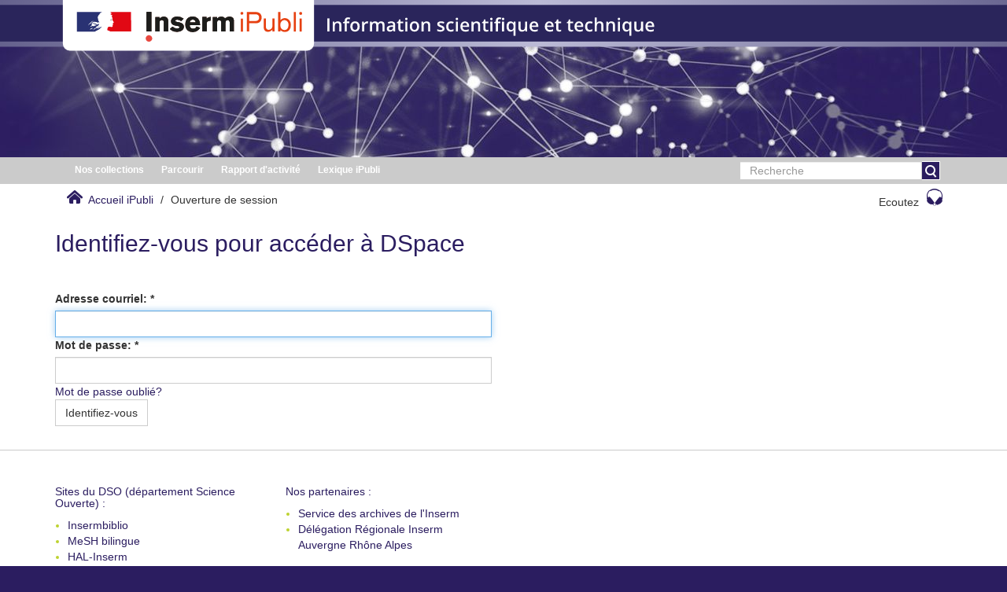

--- FILE ---
content_type: image/svg+xml;charset=ISO-8859-1
request_url: https://ipubli.inserm.fr/themes/Inserm//images/VioletMobIST.svg
body_size: 15484
content:
<svg id="MOBILE" xmlns="http://www.w3.org/2000/svg" xmlns:xlink="http://www.w3.org/1999/xlink" viewBox="0 0 480 42">
  <defs>
    <style>
      .cls-1 {
        fill: url(#Dégradé_sans_nom_7);
      }

      .cls-2 {
        fill: #2a255b;
      }

      .cls-3 {
        fill: #fff;
      }

      .cls-4 {
        fill: #f6b5aa;
      }

      .cls-5 {
        fill: #e8483f;
      }

      .cls-6 {
        fill: #1d1d1b;
      }

      .cls-7 {
        fill: #293273;
      }

      .cls-8 {
        fill: #e10814;
      }

      .cls-9 {
        fill: #9d9d9b;
      }

      .cls-10 {
        fill: #e64011;
      }
    </style>
    <linearGradient id="Dégradé_sans_nom_7" data-name="Dégradé sans nom 7" y1="17.91" x2="480" y2="17.91" gradientUnits="userSpaceOnUse">
      <stop offset="0" stop-color="#2a255b"/>
      <stop offset="0.52" stop-color="#bbbad6"/>
      <stop offset="1" stop-color="#2a255b"/>
    </linearGradient>
  </defs>
  <g id="VioletMobile">
    <rect id="bande_violette" data-name="bande violette" class="cls-1" width="480" height="35.83"/>
    <rect id="bande_violette-2" data-name="bande violette" class="cls-2" y="3.78" width="480" height="28.05"/>
    <g>
      <g>
        <path id="fond_logo" data-name="fond logo" class="cls-3" d="M9.58,0H187.43a0,0,0,0,1,0,0V30.82a8.05,8.05,0,0,1-8.05,8.05H17.63a8.05,8.05,0,0,1-8.05-8.05V0A0,0,0,0,1,9.58,0Z"/>
        <g>
          <path class="cls-3" d="M200.14,24.74V11.6h2.28V24.74Z"/>
          <path class="cls-3" d="M214.14,21.17a3.25,3.25,0,0,1-1.35,2.76,6.13,6.13,0,0,1-3.71,1,9.38,9.38,0,0,1-3.87-.69v-2a11,11,0,0,0,2,.66,8.61,8.61,0,0,0,2,.25,3.29,3.29,0,0,0,2-.49,1.57,1.57,0,0,0,.64-1.3,1.61,1.61,0,0,0-.59-1.25,9.06,9.06,0,0,0-2.44-1.21,6.41,6.41,0,0,1-2.69-1.67,3.34,3.34,0,0,1-.79-2.25,3.09,3.09,0,0,1,1.24-2.58,5.37,5.37,0,0,1,3.33-.95,10.3,10.3,0,0,1,4,.83L213.2,14a9.16,9.16,0,0,0-3.31-.74,2.67,2.67,0,0,0-1.68.46,1.43,1.43,0,0,0-.58,1.2,1.67,1.67,0,0,0,.23.88,2.34,2.34,0,0,0,.76.68,13.2,13.2,0,0,0,1.89.86,10.54,10.54,0,0,1,2.25,1.12,3.52,3.52,0,0,1,1.05,1.18A3.39,3.39,0,0,1,214.14,21.17Z"/>
          <path class="cls-3" d="M221.66,24.74h-2.28V13.44h-4.11V11.6h10.49v1.84h-4.1Z"/>
        </g>
      </g>
      <g>
        <g>
          <path class="cls-4" d="M78.35,16.14a4.39,4.39,0,0,1,1.13-.93,3.32,3.32,0,0,1,1.64-.44,3.71,3.71,0,0,1,1.74.4c1,.54,1.3,1.42,1.3,2.94v6.68H81.29v-5.5a3.67,3.67,0,0,0-.14-1.46,1.3,1.3,0,0,0-1.29-.75c-1.52,0-1.52,1.22-1.52,2.43v5.28H75.46V15h2.89Z"/>
          <path class="cls-4" d="M87.13,21.51a4.46,4.46,0,0,0,3,1.33c.7,0,1.76-.22,1.76-.95a.61.61,0,0,0-.37-.57A6.46,6.46,0,0,0,89.8,21a10.07,10.07,0,0,1-1.32-.3,3.78,3.78,0,0,1-1.64-.84A2.63,2.63,0,0,1,86.11,18c0-1.61,1.39-3.28,4.14-3.28a7.39,7.39,0,0,1,4.42,1.4l-1.62,1.68a4.57,4.57,0,0,0-2.66-1c-1.14,0-1.41.45-1.41.73,0,.57.63.68,1.58.85,2,.35,4.25.88,4.25,3.2S92.5,25,90.18,25a6.7,6.7,0,0,1-4.83-1.86Z"/>
          <path class="cls-4" d="M98.81,18.68a2.52,2.52,0,0,1,.58-1.28,2,2,0,0,1,1.47-.64,2,2,0,0,1,1.4.54,2.3,2.3,0,0,1,.55,1.38Zm4.69,2.79A2.45,2.45,0,0,1,101,22.94a2.21,2.21,0,0,1-2.23-2.45h7a6.51,6.51,0,0,0-1.39-4.38,4.76,4.76,0,0,0-3.65-1.41c-3.87,0-4.9,3-4.9,5.39,0,3.22,1.89,5.06,5,5.06a5.36,5.36,0,0,0,3.83-1.33,6.45,6.45,0,0,0,1.18-1.5Z"/>
          <path class="cls-4" d="M110.22,16.14a4.51,4.51,0,0,1,2.83-1.26v2.56l-1,.15c-1.38.25-1.79.71-1.79,1.95v5.25h-2.88V15h2.8Z"/>
          <path class="cls-4" d="M117.33,16.14a3.4,3.4,0,0,1,2.8-1.37,3.16,3.16,0,0,1,2.71,1.15,4.14,4.14,0,0,1,2.93-1.15,2.88,2.88,0,0,1,2.73,1.41,5.47,5.47,0,0,1,.26,2.25v6.36h-2.84V19.66a7.51,7.51,0,0,0-.11-1.66,1.27,1.27,0,0,0-1.27-.88,1.52,1.52,0,0,0-.94.3c-.55.43-.55,1-.55,2.06v5.31H120.2V19a2.58,2.58,0,0,0-.28-1.39,1.44,1.44,0,0,0-1.13-.5,1.52,1.52,0,0,0-.8.22,2.07,2.07,0,0,0-.66,1.88v5.57h-2.84V15h2.84Z"/>
          <rect class="cls-4" x="69.52" y="11.54" width="3.3" height="13.25"/>
          <path class="cls-4" d="M78.35,16.14a4.39,4.39,0,0,1,1.13-.93,3.32,3.32,0,0,1,1.64-.44,3.71,3.71,0,0,1,1.74.4c1,.54,1.3,1.42,1.3,2.94v6.68H81.29v-5.5a3.67,3.67,0,0,0-.14-1.46,1.3,1.3,0,0,0-1.29-.75c-1.52,0-1.52,1.22-1.52,2.43v5.28H75.46V15h2.89Z"/>
          <path class="cls-4" d="M87.13,21.51a4.46,4.46,0,0,0,3,1.33c.7,0,1.76-.22,1.76-.95a.61.61,0,0,0-.37-.57A6.46,6.46,0,0,0,89.8,21a10.07,10.07,0,0,1-1.32-.3,3.78,3.78,0,0,1-1.64-.84A2.63,2.63,0,0,1,86.11,18c0-1.61,1.39-3.28,4.14-3.28a7.39,7.39,0,0,1,4.42,1.4l-1.62,1.68a4.57,4.57,0,0,0-2.66-1c-1.14,0-1.41.45-1.41.73,0,.57.63.68,1.58.85,2,.35,4.25.88,4.25,3.2S92.5,25,90.18,25a6.7,6.7,0,0,1-4.83-1.86Z"/>
          <path class="cls-4" d="M98.81,18.68a2.52,2.52,0,0,1,.58-1.28,2,2,0,0,1,1.47-.64,2,2,0,0,1,1.4.54,2.3,2.3,0,0,1,.55,1.38Zm4.69,2.79A2.45,2.45,0,0,1,101,22.94a2.21,2.21,0,0,1-2.23-2.45h7a6.51,6.51,0,0,0-1.39-4.38,4.76,4.76,0,0,0-3.65-1.41c-3.87,0-4.9,3-4.9,5.39,0,3.22,1.89,5.06,5,5.06a5.36,5.36,0,0,0,3.83-1.33,6.45,6.45,0,0,0,1.18-1.5Z"/>
          <path class="cls-4" d="M110.22,16.14a4.51,4.51,0,0,1,2.83-1.26v2.56l-1,.15c-1.38.25-1.79.71-1.79,1.95v5.25h-2.88V15h2.8Z"/>
          <path class="cls-4" d="M117.33,16.14a3.4,3.4,0,0,1,2.8-1.37,3.16,3.16,0,0,1,2.71,1.15,4.14,4.14,0,0,1,2.93-1.15,2.88,2.88,0,0,1,2.73,1.41,5.47,5.47,0,0,1,.26,2.25v6.36h-2.84V19.66a7.51,7.51,0,0,0-.11-1.66,1.27,1.27,0,0,0-1.27-.88,1.52,1.52,0,0,0-.94.3c-.55.43-.55,1-.55,2.06v5.31H120.2V19a2.58,2.58,0,0,0-.28-1.39,1.44,1.44,0,0,0-1.13-.5,1.52,1.52,0,0,0-.8.22,2.07,2.07,0,0,0-.66,1.88v5.57h-2.84V15h2.84Z"/>
          <path class="cls-5" d="M71.68,27.38A2.22,2.22,0,0,0,69,30.05a2.19,2.19,0,0,0,1.65,1.65,2.22,2.22,0,0,0,1-4.32"/>
          <rect class="cls-6" x="69.52" y="11.54" width="3.3" height="13.25"/>
          <path class="cls-6" d="M78.35,16.14a4.39,4.39,0,0,1,1.13-.93,3.32,3.32,0,0,1,1.64-.44,3.71,3.71,0,0,1,1.74.4c1,.54,1.3,1.42,1.3,2.94v6.68H81.29v-5.5a3.67,3.67,0,0,0-.14-1.46,1.3,1.3,0,0,0-1.29-.75c-1.52,0-1.52,1.22-1.52,2.43v5.28H75.46V15h2.89Z"/>
          <path class="cls-6" d="M87.13,21.51a4.46,4.46,0,0,0,3,1.33c.7,0,1.76-.22,1.76-.95a.61.61,0,0,0-.37-.57A6.46,6.46,0,0,0,89.8,21a10.07,10.07,0,0,1-1.32-.3,3.78,3.78,0,0,1-1.64-.84A2.63,2.63,0,0,1,86.11,18c0-1.61,1.39-3.28,4.14-3.28a7.39,7.39,0,0,1,4.42,1.4l-1.62,1.68a4.57,4.57,0,0,0-2.66-1c-1.14,0-1.41.45-1.41.73,0,.57.63.68,1.58.85,2,.35,4.25.88,4.25,3.2S92.5,25,90.18,25a6.7,6.7,0,0,1-4.83-1.86Z"/>
          <path class="cls-6" d="M98.81,18.68a2.52,2.52,0,0,1,.58-1.28,2,2,0,0,1,1.47-.64,2,2,0,0,1,1.4.54,2.3,2.3,0,0,1,.55,1.38Zm4.69,2.79A2.45,2.45,0,0,1,101,22.94a2.21,2.21,0,0,1-2.23-2.45h7a6.51,6.51,0,0,0-1.39-4.38,4.76,4.76,0,0,0-3.65-1.41c-3.87,0-4.9,3-4.9,5.39,0,3.22,1.89,5.06,5,5.06a5.36,5.36,0,0,0,3.83-1.33,6.45,6.45,0,0,0,1.18-1.5Z"/>
          <path class="cls-6" d="M110.22,16.14a4.51,4.51,0,0,1,2.83-1.26v2.56l-1,.15c-1.38.25-1.79.71-1.79,1.95v5.25h-2.88V15h2.8Z"/>
          <path class="cls-6" d="M117.33,16.14a3.4,3.4,0,0,1,2.8-1.37,3.16,3.16,0,0,1,2.71,1.15,4.14,4.14,0,0,1,2.93-1.15,2.88,2.88,0,0,1,2.73,1.41,5.47,5.47,0,0,1,.26,2.25v6.36h-2.84V19.66a7.51,7.51,0,0,0-.11-1.66,1.27,1.27,0,0,0-1.27-.88,1.52,1.52,0,0,0-.94.3c-.55.43-.55,1-.55,2.06v5.31H120.2V19a2.58,2.58,0,0,0-.28-1.39,1.44,1.44,0,0,0-1.13-.5,1.52,1.52,0,0,0-.8.22,2.07,2.07,0,0,0-.66,1.88v5.57h-2.84V15h2.84Z"/>
          <rect class="cls-6" x="69.52" y="11.54" width="3.3" height="13.25"/>
          <path class="cls-6" d="M78.35,16.14a4.39,4.39,0,0,1,1.13-.93,3.32,3.32,0,0,1,1.64-.44,3.71,3.71,0,0,1,1.74.4c1,.54,1.3,1.42,1.3,2.94v6.68H81.29v-5.5a3.67,3.67,0,0,0-.14-1.46,1.3,1.3,0,0,0-1.29-.75c-1.52,0-1.52,1.22-1.52,2.43v5.28H75.46V15h2.89Z"/>
          <path class="cls-6" d="M87.13,21.51a4.46,4.46,0,0,0,3,1.33c.7,0,1.76-.22,1.76-.95a.61.61,0,0,0-.37-.57A6.46,6.46,0,0,0,89.8,21a10.07,10.07,0,0,1-1.32-.3,3.78,3.78,0,0,1-1.64-.84A2.63,2.63,0,0,1,86.11,18c0-1.61,1.39-3.28,4.14-3.28a7.39,7.39,0,0,1,4.42,1.4l-1.62,1.68a4.57,4.57,0,0,0-2.66-1c-1.14,0-1.41.45-1.41.73,0,.57.63.68,1.58.85,2,.35,4.25.88,4.25,3.2S92.5,25,90.18,25a6.7,6.7,0,0,1-4.83-1.86Z"/>
          <path class="cls-6" d="M98.81,18.68a2.52,2.52,0,0,1,.58-1.28,2,2,0,0,1,1.47-.64,2,2,0,0,1,1.4.54,2.3,2.3,0,0,1,.55,1.38Zm4.69,2.79A2.45,2.45,0,0,1,101,22.94a2.21,2.21,0,0,1-2.23-2.45h7a6.51,6.51,0,0,0-1.39-4.38,4.76,4.76,0,0,0-3.65-1.41c-3.87,0-4.9,3-4.9,5.39,0,3.22,1.89,5.06,5,5.06a5.36,5.36,0,0,0,3.83-1.33,6.45,6.45,0,0,0,1.18-1.5Z"/>
          <path class="cls-6" d="M110.22,16.14a4.51,4.51,0,0,1,2.83-1.26v2.56l-1,.15c-1.38.25-1.79.71-1.79,1.95v5.25h-2.88V15h2.8Z"/>
          <path class="cls-6" d="M117.33,16.14a3.4,3.4,0,0,1,2.8-1.37,3.16,3.16,0,0,1,2.71,1.15,4.14,4.14,0,0,1,2.93-1.15,2.88,2.88,0,0,1,2.73,1.41,5.47,5.47,0,0,1,.26,2.25v6.36h-2.84V19.66a7.51,7.51,0,0,0-.11-1.66,1.27,1.27,0,0,0-1.27-.88,1.52,1.52,0,0,0-.94.3c-.55.43-.55,1-.55,2.06v5.31H120.2V19a2.58,2.58,0,0,0-.28-1.39,1.44,1.44,0,0,0-1.13-.5,1.52,1.52,0,0,0-.8.22,2.07,2.07,0,0,0-.66,1.88v5.57h-2.84V15h2.84Z"/>
        </g>
        <g>
          <rect class="cls-3" x="22.29" y="11.54" width="36.71" height="13.35"/>
          <path class="cls-7" d="M37.47,23.32l.44-.45h0a7.59,7.59,0,0,1,.84-.86,2.42,2.42,0,0,1,.28-.22s0-.08,0-.1c-.13,0-.2.15-.33.2s-.05,0,0-.05l.26-.2h0s0,0,0-.05a1,1,0,0,0-.8.38c-.06,0-.11,0-.13,0-.38.13-.66.45-1,.61V22.5a3.47,3.47,0,0,1-.45.17,2.74,2.74,0,0,1-.63,0c-.31,0-.61.1-.92.16h0a1.6,1.6,0,0,0-.47.19h0l0,0a.61.61,0,0,1-.17.15,2.65,2.65,0,0,0-.42.33h0l-.41.39h-.07v0l.07-.1.07-.12.11-.15s0,0,0,0h0a2.67,2.67,0,0,1,.43-.32h0a0,0,0,0,1,0,0,.21.21,0,0,0,0-.06v0l0,0-.12.09c-.06.05-.1.16-.2.16h0v0h0l0,0,0,0,0-.05v0l0-.05s0,0,0,0a.61.61,0,0,1,.17-.15h0l.29-.16a.08.08,0,0,1,0,0,1.36,1.36,0,0,0-.4.2l-.05,0a.06.06,0,0,1-.06,0s0,0,0,0,.11-.08.16-.13,0,0,0,0c.8-.63,1.91-.48,2.85-.81l.22-.15c.13-.05.23-.18.38-.25a1.09,1.09,0,0,0,.43-.58.08.08,0,0,0,0-.05,4,4,0,0,1-1.11.83A4.57,4.57,0,0,1,35,22c0-.05.08-.05.13-.05s0-.1.1-.15h.07s0-.05,0-.05.13,0,.11,0-.23.08-.36,0c.05-.05,0-.12.08-.15h.1a.17.17,0,0,1,.05-.1c.38-.23.73-.4,1.08-.6-.07,0-.12.07-.2,0s0-.07.05-.07c.28-.08.51-.23.78-.33-.1,0-.17.07-.27,0s.07-.08.15-.08v-.07s0,0,.05,0a.08.08,0,0,1-.05,0c0-.06.1,0,.15-.08s-.08,0-.08,0a.56.56,0,0,1,.33-.15c0-.05-.1,0-.1-.05s0,0,0,0h0c-.05,0,0-.08,0-.1a1.72,1.72,0,0,0,.22-.61s0,0,0,0a2.09,2.09,0,0,1-1,.47h-.13a.47.47,0,0,1-.43,0,2.19,2.19,0,0,1-.25-.2,2.43,2.43,0,0,0-.63-.3,5.37,5.37,0,0,0-1.94-.28,3.85,3.85,0,0,1,.88-.25,3.8,3.8,0,0,1,1.29-.26,1,1,0,0,0-.25,0,4.23,4.23,0,0,0-1.09.16c-.25.05-.48.15-.73.2s-.23.2-.4.17v-.07a1.43,1.43,0,0,1,1-.63,4.62,4.62,0,0,1,1.34,0,6.44,6.44,0,0,1,1,.17c.13,0,.15.21.25.23s.3,0,.46.1c0,0,0-.1,0-.15s.22,0,.32,0-.17-.36-.27-.53a.08.08,0,0,1,0-.05,3,3,0,0,0,.61.5c.12.05.43.13.38,0a4.44,4.44,0,0,0-.58-.75v-.1c-.06,0-.06,0-.08-.05v-.1c-.1-.06-.08-.16-.13-.23s0-.3-.07-.46a2.13,2.13,0,0,1-.1-.42c-.08-.43-.18-.81-.23-1.22s.28-.85.5-1.28a2.12,2.12,0,0,1,.71-.81,2.41,2.41,0,0,1,.48-.81,2.21,2.21,0,0,1,.78-.5,6.42,6.42,0,0,1,.67-.26H22.29V24.89H34.56a11.65,11.65,0,0,1,1.63-.84,6.43,6.43,0,0,0,1.28-.73m-3.88-1.81c-.05,0-.15,0-.12,0s.2-.13.3-.18.13-.08.18,0,.12,0,.17.1c-.15.15-.35.08-.53.15M29.73,21a.12.12,0,0,1,0-.05,8.13,8.13,0,0,0,.81-1.29,3.38,3.38,0,0,0,.85-.71,5.16,5.16,0,0,1,1.42-1.11,1,1,0,0,1,.65,0c-.07.1-.2.07-.3.15a.09.09,0,0,1-.08,0,.07.07,0,0,0,0-.07c-.25.28-.61.4-.81.73s-.25.58-.58.66c-.1,0,0-.08,0-.05A8.07,8.07,0,0,0,29.73,21m2.1-1.67c0,.05-.06.06-.08.1a.17.17,0,0,1-.1.1s0,0,0,0a.33.33,0,0,1,.2-.23s0,0,0,.05M33,23.07s0,.05-.06.07.05,0,0,0a.52.52,0,0,1-.19.14h0l-.09.09s-.17,0-.13,0l.19-.18.1-.1s0,0,.06-.05.15,0,.13,0m-.45-.21h0l-.29.19-.33.16h0s0,0-.05,0a1.5,1.5,0,0,0-.25.19l0,0h0l0,0h0l-.06.06,0,0s-.06,0-.05,0h0l0,0,0,0s0,0,0,0a0,0,0,0,0,0,0l-.09.07a.75.75,0,0,0-.15.16h0v0h0v0h0a.05.05,0,0,1,0,0h0l.08-.09h0l0,0,0-.06h0a.44.44,0,0,1,.08-.11h0v0l0,0,0-.05h0a.14.14,0,0,0,0-.06h0v0h0v0h0a.45.45,0,0,1,.1-.14h0a.7.7,0,0,0-.1.08s-.08,0,0,0,0,0,0-.05h0a.74.74,0,0,1,.13-.12s.05,0,.07-.06h0l.06-.07h0c.24-.23.65-.22,1-.37.13-.05.28,0,.4,0a.39.39,0,0,1,.23,0c-.23.12-.44.26-.64.39m.51-1.75s.08,0,.1-.05H33s0,0,0,0-.28.07-.41.1-.32.17-.53.22-.5.33-.8.43c0,0,0,0,0-.05s.13-.1.18-.17,0-.05,0-.05a4.58,4.58,0,0,1,.73-.66v-.08c.08-.1.21-.15.26-.27a.41.41,0,0,1,.25-.23s-.08,0-.08-.08-.2,0-.3,0a.37.37,0,0,1,.16-.09s0,0-.06,0,0-.1.13-.12.23,0,.3-.1c-.18,0-.38.05-.55-.06a1.3,1.3,0,0,1,.63-.75s.07,0,.07,0a.25.25,0,0,1-.2.26,2.86,2.86,0,0,1,.61.15s-.08,0-.11,0c.13.08.28,0,.41.13-.08.07-.15,0-.23,0a6.52,6.52,0,0,1,2.27.91,7.31,7.31,0,0,1-1.74.53.46.46,0,0,1-.2,0s0,.08,0,.08a.42.42,0,0,0-.25.05.32.32,0,0,1-.33,0"/>
          <path class="cls-8" d="M59,11.54H44.65l.13.07.37.19a1.32,1.32,0,0,1,.48.4c0,.08.12.23.07.33s-.07.33-.2.38A1,1,0,0,1,45,13a1.57,1.57,0,0,1-.3-.05,2,2,0,0,1,1,.68c0,.05.13.07.23.07s0,.06,0,.08-.11.08-.08.15h.08c.12-.05.1-.3.27-.23a.28.28,0,0,1,.1.38,3.48,3.48,0,0,1-.3.26.25.25,0,0,0,0,.17.76.76,0,0,1,.13.31c.07.17.1.37.17.55a3.48,3.48,0,0,1,.18,1.14c0,.2-.1.37,0,.58a2.21,2.21,0,0,0,.27.53A4.85,4.85,0,0,1,47,18c.15.25.43.5.3.81s-.35.15-.53.25,0,.33.05.45-.15.38-.32.46c0,.07.15.05.17.1s.15.2.08.33-.41.22-.25.45a.69.69,0,0,1,0,.56.63.63,0,0,1-.45.37,1.13,1.13,0,0,1-.48,0,.3.3,0,0,0-.15-.05,11.43,11.43,0,0,0-1.29-.18,1.61,1.61,0,0,0-.35.1,2.86,2.86,0,0,0-.31.27h0l-.06.06,0,0s0,0,0,0a1.87,1.87,0,0,0-.2.29v0l0,0a2.24,2.24,0,0,0-.19.46,1.52,1.52,0,0,0,0,1.19s.83.28,1.39.53a6.61,6.61,0,0,1,.6.3H59Z"/>
          <path class="cls-9" d="M45.5,16.41c.1,0,.25,0,.25.08,0,.2-.35.25-.5.45h-.08c-.07,0-.05.18-.12.18a.37.37,0,0,0-.23,0,.43.43,0,0,0,.38.16.12.12,0,0,1,.07.1.09.09,0,0,0,.06,0s.05,0,.05,0v.1c-.08.1-.21.05-.31.07a1.14,1.14,0,0,0,.58,0c.16-.05,0-.3.1-.43s0-.07,0-.07.11-.13.16-.15a.19.19,0,0,0,.15-.08c0-.05-.1-.07-.08-.12s.28-.26.23-.41-.23-.07-.35-.12a.91.91,0,0,0-.43,0,2.36,2.36,0,0,0-.38.1,1.69,1.69,0,0,0-.48.25,4,4,0,0,1,.55-.15,2.06,2.06,0,0,1,.43,0"/>
        </g>
      </g>
      <g>
        <path class="cls-10" d="M145,19.09a7.23,7.23,0,0,1-2,.17H139.2v5.61h-1.71V11.62h5.72a4.73,4.73,0,0,1,2.8.57,3.72,3.72,0,0,1,1.57,3.17A3.64,3.64,0,0,1,145,19.09Zm.7-4.65a1.92,1.92,0,0,0-1.35-1.2,3.92,3.92,0,0,0-1.07-.1H139.2v4.54h3.69a6.18,6.18,0,0,0,1.43-.09,2.15,2.15,0,0,0,1.52-2.27A2.71,2.71,0,0,0,145.71,14.44Z"/>
        <path class="cls-10" d="M154.84,24.87l0-1.35a2.43,2.43,0,0,1-.37.45,3.66,3.66,0,0,1-2.63,1.12,2.77,2.77,0,0,1-2.36-1.16,5,5,0,0,1-.45-2.72V16h1.48v5a3.88,3.88,0,0,0,.21,1.78,1.66,1.66,0,0,0,1.61.84,2.55,2.55,0,0,0,2.1-1,3.75,3.75,0,0,0,.43-2.21V16h1.47v8.84Z"/>
        <path class="cls-10" d="M166.44,23.68a3.48,3.48,0,0,1-1.39,1.13,4.3,4.3,0,0,1-1.75.34,3.65,3.65,0,0,1-2-.53,3.07,3.07,0,0,1-1-.9v1.15h-1.5V11.62h1.5v5.63a2.69,2.69,0,0,1,.42-.51,3.68,3.68,0,0,1,2.62-1,3.81,3.81,0,0,1,3,1.33,4.92,4.92,0,0,1,1.08,3.36A5.32,5.32,0,0,1,166.44,23.68Zm-1.05-5.19a2.64,2.64,0,0,0-2.33-1.37,2.56,2.56,0,0,0-1.95.81,3.42,3.42,0,0,0-.86,2.55,4,4,0,0,0,.41,1.95,2.75,2.75,0,0,0,3.83,1.05,3.54,3.54,0,0,0,1.31-3.1A3.81,3.81,0,0,0,165.39,18.49Z"/>
        <path class="cls-10" d="M169.36,24.87V11.62h1.43V24.87Z"/>
        <path class="cls-10" d="M135.17,12.55a1,1,0,0,1-2,0,1,1,0,0,1,1-1,1,1,0,0,1,1,1"/>
        <path class="cls-10" d="M133.46,24.94V16.1h1.45v8.84Z"/>
        <path class="cls-10" d="M175,12.55a.94.94,0,0,1-1,1,1,1,0,0,1-1-1,1,1,0,0,1,1-1,1,1,0,0,1,1,1"/>
        <path class="cls-10" d="M173.31,24.87V16h1.44v8.84Z"/>
      </g>
    </g>
  </g>
</svg>


--- FILE ---
content_type: image/svg+xml;charset=ISO-8859-1
request_url: https://ipubli.inserm.fr/themes/Inserm//images/VioletDesktop.svg
body_size: 26635
content:
<svg xmlns="http://www.w3.org/2000/svg" xmlns:xlink="http://www.w3.org/1999/xlink" viewBox="0 0 1999.41 63">
  <defs>
    <style>
      .cls-1 {
        fill: url(#Dégradé_sans_nom_7);
      }

      .cls-2 {
        fill: #2a255b;
      }

      .cls-3 {
        fill: #fff;
      }

      .cls-4 {
        fill: #f6b5aa;
      }

      .cls-5 {
        fill: #e8483f;
      }

      .cls-6 {
        fill: #1d1d1b;
      }

      .cls-7 {
        fill: #293273;
      }

      .cls-8 {
        fill: #e10814;
      }

      .cls-9 {
        fill: #9d9d9b;
      }

      .cls-10 {
        fill: #e64011;
      }
    </style>
    <linearGradient id="Dégradé_sans_nom_7" data-name="Dégradé sans nom 7" y1="26.76" x2="1999.41" y2="26.76" gradientUnits="userSpaceOnUse">
      <stop offset="0" stop-color="#2a255b"/>
      <stop offset="0.52" stop-color="#bbbad6"/>
      <stop offset="1" stop-color="#2a255b"/>
    </linearGradient>
  </defs>
  <g id="VioletDesktop">
    <g>
      <rect id="bande_violette" data-name="bande violette" class="cls-1" width="1999.41" height="53.52"/>
      <rect id="bande_violette-2" data-name="bande violette" class="cls-2" y="5.65" width="1999.41" height="41.91"/>
      <g>
        <path id="fond_logo" data-name="fond logo" class="cls-3" d="M495.34,0H782.64a0,0,0,0,1,0,0V50a8,8,0,0,1-8,8H503.39a8,8,0,0,1-8-8V0A0,0,0,0,1,495.34,0Z"/>
        <g>
          <path class="cls-3" d="M797.85,36V21.05h2.44V36Z"/>
          <path class="cls-3" d="M813.91,36H811.5V29a3,3,0,0,0-.52-1.95,2,2,0,0,0-1.67-.64,2.68,2.68,0,0,0-2.23.89,5,5,0,0,0-.71,3V36H804V24.69h1.87l.34,1.48h.12a3.42,3.42,0,0,1,1.45-1.25,4.92,4.92,0,0,1,2.09-.44q4.06,0,4.06,4.14Z"/>
          <path class="cls-3" d="M822.92,26.51h-2.76V36h-2.41V26.51h-1.86V25.38l1.86-.73v-.74a4.08,4.08,0,0,1,.94-3,3.82,3.82,0,0,1,2.87-1,7.61,7.61,0,0,1,2.49.42l-.63,1.82a5.57,5.57,0,0,0-1.7-.29,1.38,1.38,0,0,0-1.19.51,2.58,2.58,0,0,0-.37,1.51v.74h2.76Z"/>
          <path class="cls-3" d="M834.86,30.32a6.21,6.21,0,0,1-1.42,4.32,5.11,5.11,0,0,1-4,1.55,5.38,5.38,0,0,1-2.8-.72,4.66,4.66,0,0,1-1.87-2,6.93,6.93,0,0,1-.66-3.1A6.1,6.1,0,0,1,825.57,26a5.12,5.12,0,0,1,4-1.55,5,5,0,0,1,3.88,1.58A6.11,6.11,0,0,1,834.86,30.32Zm-8.22,0c0,2.6,1,3.91,2.89,3.91s2.86-1.31,2.86-3.91-1-3.87-2.88-3.87a2.47,2.47,0,0,0-2.2,1A5.1,5.1,0,0,0,826.64,30.32Z"/>
          <path class="cls-3" d="M843.34,24.48a5.64,5.64,0,0,1,1.2.11l-.24,2.23a4.59,4.59,0,0,0-1.06-.12,3,3,0,0,0-2.33.94,3.39,3.39,0,0,0-.9,2.44V36h-2.4V24.69h1.88l.32,2h.12a4.45,4.45,0,0,1,1.47-1.6A3.44,3.44,0,0,1,843.34,24.48Z"/>
          <path class="cls-3" d="M856.15,36h-2.41V29a3.22,3.22,0,0,0-.49-1.94,1.83,1.83,0,0,0-1.53-.63,2.34,2.34,0,0,0-2,.9,5.31,5.31,0,0,0-.65,3V36h-2.4V24.69h1.88l.34,1.48H849a3.17,3.17,0,0,1,1.36-1.25,4.45,4.45,0,0,1,2-.44c1.73,0,2.89.6,3.45,1.78h.16A3.57,3.57,0,0,1,857.32,25a4.53,4.53,0,0,1,2.09-.47,3.79,3.79,0,0,1,2.94,1,4.5,4.5,0,0,1,.93,3.11V36h-2.4V29a3.15,3.15,0,0,0-.5-1.94,1.83,1.83,0,0,0-1.54-.63,2.37,2.37,0,0,0-2,.87,4.43,4.43,0,0,0-.65,2.68Z"/>
          <path class="cls-3" d="M873.69,36l-.48-1.57h-.08a4.61,4.61,0,0,1-1.64,1.41,5.36,5.36,0,0,1-2.13.37,3.61,3.61,0,0,1-2.6-.9,3.38,3.38,0,0,1-.93-2.54,3,3,0,0,1,1.3-2.64,7.53,7.53,0,0,1,4-1l1.95-.06v-.6a2.28,2.28,0,0,0-.51-1.62,2,2,0,0,0-1.56-.54,5.45,5.45,0,0,0-1.67.26,12.79,12.79,0,0,0-1.53.6L867,25.46a9.12,9.12,0,0,1,2-.73,9.56,9.56,0,0,1,2.06-.25,4.92,4.92,0,0,1,3.25.94,3.7,3.7,0,0,1,1.1,3V36Zm-3.57-1.63a3,3,0,0,0,2.1-.73,2.65,2.65,0,0,0,.79-2v-1l-1.45.06a5,5,0,0,0-2.47.57,1.73,1.73,0,0,0-.77,1.55,1.52,1.52,0,0,0,.45,1.17A2,2,0,0,0,870.12,34.35Z"/>
          <path class="cls-3" d="M883,34.25a5.61,5.61,0,0,0,1.75-.28v1.81a4.69,4.69,0,0,1-1,.29,7,7,0,0,1-1.31.12q-3.4,0-3.41-3.6V26.51h-1.54V25.44l1.66-.87.81-2.39h1.48v2.51h3.22v1.82h-3.22v6a1.68,1.68,0,0,0,.44,1.28A1.57,1.57,0,0,0,883,34.25Z"/>
          <path class="cls-3" d="M886.84,21.7a1.3,1.3,0,0,1,.35-1,1.33,1.33,0,0,1,1-.35,1.3,1.3,0,0,1,1,.35,1.34,1.34,0,0,1,.35,1A1.21,1.21,0,0,1,888.19,23a1.33,1.33,0,0,1-1-.35A1.26,1.26,0,0,1,886.84,21.7ZM889.38,36H887V24.69h2.4Z"/>
          <path class="cls-3" d="M902.83,30.32a6.21,6.21,0,0,1-1.42,4.32,5.11,5.11,0,0,1-3.95,1.55,5.38,5.38,0,0,1-2.8-.72,4.72,4.72,0,0,1-1.87-2,6.93,6.93,0,0,1-.65-3.1A6.1,6.1,0,0,1,893.55,26a5.1,5.1,0,0,1,4-1.55,5,5,0,0,1,3.88,1.58A6.11,6.11,0,0,1,902.83,30.32Zm-8.22,0c0,2.6,1,3.91,2.89,3.91s2.86-1.31,2.86-3.91-1-3.87-2.88-3.87a2.44,2.44,0,0,0-2.19,1A5,5,0,0,0,894.61,30.32Z"/>
          <path class="cls-3" d="M915.52,36h-2.41V29a3,3,0,0,0-.52-1.95,2,2,0,0,0-1.67-.64,2.68,2.68,0,0,0-2.23.89,5,5,0,0,0-.7,3V36h-2.4V24.69h1.87l.34,1.48h.12a3.42,3.42,0,0,1,1.45-1.25,5,5,0,0,1,2.09-.44q4.06,0,4.06,4.14Z"/>
          <path class="cls-3" d="M931.88,32.77a2.94,2.94,0,0,1-1.2,2.53,5.8,5.8,0,0,1-3.46.89,8.08,8.08,0,0,1-3.62-.69V33.43a8.94,8.94,0,0,0,3.71.92c1.47,0,2.21-.45,2.21-1.34a1.07,1.07,0,0,0-.24-.71,3.25,3.25,0,0,0-.81-.6,14.35,14.35,0,0,0-1.56-.69,7.24,7.24,0,0,1-2.64-1.51,2.79,2.79,0,0,1-.69-2,2.56,2.56,0,0,1,1.17-2.25,5.5,5.5,0,0,1,3.18-.81,9,9,0,0,1,3.77.81l-.78,1.81a8.47,8.47,0,0,0-3.07-.76c-1.27,0-1.9.36-1.9,1.09a1.07,1.07,0,0,0,.49.89,10.53,10.53,0,0,0,2.16,1,9.93,9.93,0,0,1,2,1,2.71,2.71,0,0,1,1.24,2.44Z"/>
          <path class="cls-3" d="M939,36.19a5,5,0,0,1-3.9-1.5,6.29,6.29,0,0,1-1.33-4.29A6.28,6.28,0,0,1,935.2,26a5.16,5.16,0,0,1,4-1.54,7.57,7.57,0,0,1,3.22.67l-.72,1.93a7.2,7.2,0,0,0-2.52-.59c-2,0-2.93,1.29-2.93,3.89a4.71,4.71,0,0,0,.73,2.85,2.53,2.53,0,0,0,2.14,1,6.19,6.19,0,0,0,3-.8v2.09a4.32,4.32,0,0,1-1.38.54A8.17,8.17,0,0,1,939,36.19Z"/>
          <path class="cls-3" d="M944.69,21.7a1.3,1.3,0,0,1,.35-1,1.34,1.34,0,0,1,1-.35,1.22,1.22,0,0,1,1.33,1.34,1.26,1.26,0,0,1-.35,1,1.29,1.29,0,0,1-1,.35,1.34,1.34,0,0,1-1-.35A1.26,1.26,0,0,1,944.69,21.7ZM947.23,36h-2.4V24.69h2.4Z"/>
          <path class="cls-3" d="M955.59,36.19a5.45,5.45,0,0,1-4.12-1.54A5.82,5.82,0,0,1,950,30.42a6.38,6.38,0,0,1,1.38-4.35,5.29,5.29,0,0,1,7.32-.23A5.21,5.21,0,0,1,960,29.58v1.3h-7.52a3.66,3.66,0,0,0,.89,2.52,3.09,3.09,0,0,0,2.36.89,8.5,8.5,0,0,0,1.86-.19,10.39,10.39,0,0,0,1.85-.63v2a7,7,0,0,1-1.77.59A10.6,10.6,0,0,1,955.59,36.19Zm-.44-9.89a2.39,2.39,0,0,0-1.83.73,3.46,3.46,0,0,0-.82,2.11h5.13A3.15,3.15,0,0,0,957,27,2.29,2.29,0,0,0,955.15,26.3Z"/>
          <path class="cls-3" d="M972.65,36h-2.41V29a3,3,0,0,0-.53-1.95,2,2,0,0,0-1.67-.64,2.67,2.67,0,0,0-2.22.89,5,5,0,0,0-.71,3V36h-2.4V24.69h1.88l.34,1.48h.12a3.36,3.36,0,0,1,1.45-1.25,4.91,4.91,0,0,1,2.08-.44q4.06,0,4.07,4.14Z"/>
          <path class="cls-3" d="M980.19,34.25A5.63,5.63,0,0,0,982,34v1.81a4.69,4.69,0,0,1-1,.29,7,7,0,0,1-1.31.12q-3.4,0-3.41-3.6V26.51h-1.54V25.44l1.65-.87.82-2.39h1.48v2.51h3.22v1.82h-3.22v6a1.68,1.68,0,0,0,.44,1.28A1.55,1.55,0,0,0,980.19,34.25Z"/>
          <path class="cls-3" d="M984.07,21.7a1.3,1.3,0,0,1,.35-1,1.59,1.59,0,0,1,2,0,1.34,1.34,0,0,1,.35,1,1.3,1.3,0,0,1-.35,1,1.59,1.59,0,0,1-2,0A1.26,1.26,0,0,1,984.07,21.7ZM986.61,36h-2.4V24.69h2.4Z"/>
          <path class="cls-3" d="M995.71,26.51H993V36h-2.41V26.51h-1.86V25.38l1.86-.73v-.74a4.08,4.08,0,0,1,.94-3,3.82,3.82,0,0,1,2.87-1,7.66,7.66,0,0,1,2.49.42l-.63,1.82a5.57,5.57,0,0,0-1.7-.29,1.38,1.38,0,0,0-1.19.51A2.51,2.51,0,0,0,993,24v.74h2.76Zm1.77-4.81a1.31,1.31,0,0,1,.36-1,1.59,1.59,0,0,1,2,0,1.34,1.34,0,0,1,.35,1,1.3,1.3,0,0,1-.35,1,1.59,1.59,0,0,1-2,0A1.27,1.27,0,0,1,997.48,21.7ZM1000,36h-2.4V24.69h2.4Z"/>
          <path class="cls-3" d="M1007.26,36.19a3.89,3.89,0,0,1-3.28-1.54,6.88,6.88,0,0,1-1.19-4.29A6.93,6.93,0,0,1,1004,26a4,4,0,0,1,3.32-1.56,4.45,4.45,0,0,1,1.9.4,4,4,0,0,1,1.51,1.29h.08l.27-1.48h2V41h-2.41V36.22c0-.3,0-.62,0-.95s0-.59.07-.77h-.13A3.7,3.7,0,0,1,1007.26,36.19Zm.68-1.92a2.52,2.52,0,0,0,2.17-.88,4.35,4.35,0,0,0,.66-2.64v-.37a5.22,5.22,0,0,0-.68-3,2.54,2.54,0,0,0-2.19-.91,2.2,2.2,0,0,0-2,1,5.29,5.29,0,0,0-.67,2.93Q1005.27,34.27,1007.94,34.27Z"/>
          <path class="cls-3" d="M1024.46,36l-.33-1.48H1024a3.32,3.32,0,0,1-1.42,1.24,4.77,4.77,0,0,1-2.11.45,4.12,4.12,0,0,1-3.06-1,4.22,4.22,0,0,1-1-3.1V24.69h2.42v7a3,3,0,0,0,.53,2,2,2,0,0,0,1.66.65,2.62,2.62,0,0,0,2.22-.91,4.91,4.91,0,0,0,.71-3V24.69h2.41V36Z"/>
          <path class="cls-3" d="M1034.71,36.19a5.44,5.44,0,0,1-4.12-1.54,5.82,5.82,0,0,1-1.49-4.23,6.38,6.38,0,0,1,1.38-4.35,4.75,4.75,0,0,1,3.79-1.59,4.66,4.66,0,0,1,3.53,1.36,5.18,5.18,0,0,1,1.3,3.74v1.3h-7.53a3.71,3.71,0,0,0,.89,2.52,3.09,3.09,0,0,0,2.36.89,8.37,8.37,0,0,0,1.86-.19,10.21,10.21,0,0,0,1.86-.63v2a7.15,7.15,0,0,1-1.78.59A10.49,10.49,0,0,1,1034.71,36.19Zm-.44-9.89a2.41,2.41,0,0,0-1.84.73,3.52,3.52,0,0,0-.82,2.11h5.13a3.14,3.14,0,0,0-.67-2.12A2.32,2.32,0,0,0,1034.27,26.3Z"/>
          <path class="cls-3" d="M1052.19,36.19a5.44,5.44,0,0,1-4.12-1.54,5.82,5.82,0,0,1-1.49-4.23,6.38,6.38,0,0,1,1.38-4.35,4.75,4.75,0,0,1,3.79-1.59,4.66,4.66,0,0,1,3.53,1.36,5.18,5.18,0,0,1,1.3,3.74v1.3h-7.53a3.75,3.75,0,0,0,.89,2.52,3.11,3.11,0,0,0,2.36.89,8.53,8.53,0,0,0,1.87-.19,10.39,10.39,0,0,0,1.85-.63v2a7.15,7.15,0,0,1-1.78.59A10.49,10.49,0,0,1,1052.19,36.19Zm-.44-9.89a2.39,2.39,0,0,0-1.83.73,3.4,3.4,0,0,0-.82,2.11h5.12a3.14,3.14,0,0,0-.67-2.12A2.32,2.32,0,0,0,1051.75,26.3Z"/>
          <path class="cls-3" d="M1063.51,34.25a5.63,5.63,0,0,0,1.76-.28v1.81a4.69,4.69,0,0,1-1,.29,7,7,0,0,1-1.31.12q-3.4,0-3.41-3.6V26.51H1058V25.44l1.65-.87.82-2.39h1.48v2.51h3.22v1.82h-3.22v6a1.68,1.68,0,0,0,.44,1.28A1.56,1.56,0,0,0,1063.51,34.25Z"/>
          <path class="cls-3" d="M1077.17,34.25a5.72,5.72,0,0,0,1.76-.28v1.81a4.79,4.79,0,0,1-1,.29,6.91,6.91,0,0,1-1.3.12c-2.28,0-3.41-1.2-3.41-3.6V26.51h-1.55V25.44l1.66-.87.82-2.39h1.48v2.51h3.21v1.82h-3.21v6a1.68,1.68,0,0,0,.43,1.28A1.57,1.57,0,0,0,1077.17,34.25Z"/>
          <path class="cls-3" d="M1086.11,36.19a5.45,5.45,0,0,1-4.12-1.54,5.82,5.82,0,0,1-1.48-4.23,6.38,6.38,0,0,1,1.38-4.35,4.75,4.75,0,0,1,3.79-1.59,4.68,4.68,0,0,1,3.53,1.36,5.22,5.22,0,0,1,1.3,3.74v1.3H1083a3.66,3.66,0,0,0,.89,2.52,3.09,3.09,0,0,0,2.36.89,8.5,8.5,0,0,0,1.86-.19,10.13,10.13,0,0,0,1.85-.63v2a7,7,0,0,1-1.77.59A10.6,10.6,0,0,1,1086.11,36.19Zm-.43-9.89a2.4,2.4,0,0,0-1.84.73,3.46,3.46,0,0,0-.82,2.11h5.13a3.15,3.15,0,0,0-.68-2.12A2.28,2.28,0,0,0,1085.68,26.3Z"/>
          <path class="cls-3" d="M1097.79,36.19a5,5,0,0,1-3.9-1.5,6.24,6.24,0,0,1-1.33-4.29A6.28,6.28,0,0,1,1094,26a5.18,5.18,0,0,1,4-1.54,7.63,7.63,0,0,1,3.22.67l-.73,1.93a7.11,7.11,0,0,0-2.51-.59c-2,0-2.93,1.29-2.93,3.89a4.64,4.64,0,0,0,.73,2.85,2.53,2.53,0,0,0,2.14,1,6.13,6.13,0,0,0,3-.8v2.09a4.26,4.26,0,0,1-1.37.54A8.17,8.17,0,0,1,1097.79,36.19Z"/>
          <path class="cls-3" d="M1113.52,36h-2.41V29a3,3,0,0,0-.52-1.95,2,2,0,0,0-1.67-.64,2.65,2.65,0,0,0-2.22.9,4.93,4.93,0,0,0-.71,3V36h-2.4V20.09h2.4v4a17.15,17.15,0,0,1-.13,2.07h.16a3.34,3.34,0,0,1,1.36-1.27,4.38,4.38,0,0,1,2-.45c2.74,0,4.1,1.38,4.1,4.14Z"/>
          <path class="cls-3" d="M1126.8,36h-2.41V29a3,3,0,0,0-.53-1.95,2,2,0,0,0-1.67-.64,2.67,2.67,0,0,0-2.22.89,5,5,0,0,0-.71,3V36h-2.4V24.69h1.88l.34,1.48h.12a3.42,3.42,0,0,1,1.45-1.25,4.91,4.91,0,0,1,2.08-.44q4.07,0,4.07,4.14Z"/>
          <path class="cls-3" d="M1130,21.7a1.3,1.3,0,0,1,.35-1,1.59,1.59,0,0,1,2,0,1.34,1.34,0,0,1,.35,1,1.3,1.3,0,0,1-.35,1,1.59,1.59,0,0,1-2,0A1.26,1.26,0,0,1,1130,21.7ZM1132.54,36h-2.4V24.69h2.4Z"/>
          <path class="cls-3" d="M1139.76,36.19a3.89,3.89,0,0,1-3.28-1.54,6.88,6.88,0,0,1-1.18-4.29,6.93,6.93,0,0,1,1.2-4.32,4,4,0,0,1,3.32-1.56,4.45,4.45,0,0,1,1.9.4,3.89,3.89,0,0,1,1.51,1.29h.08l.27-1.48h2V41h-2.41V36.22c0-.3,0-.62,0-.95s0-.59.07-.77h-.13A3.7,3.7,0,0,1,1139.76,36.19Zm.68-1.92a2.52,2.52,0,0,0,2.17-.88,4.35,4.35,0,0,0,.66-2.64v-.37a5.14,5.14,0,0,0-.68-3,2.54,2.54,0,0,0-2.19-.91,2.2,2.2,0,0,0-2,1,5.29,5.29,0,0,0-.67,2.93Q1137.77,34.27,1140.44,34.27Z"/>
          <path class="cls-3" d="M1157,36l-.34-1.48h-.12a3.41,3.41,0,0,1-1.43,1.24,4.74,4.74,0,0,1-2.11.45,4.12,4.12,0,0,1-3.06-1,4.22,4.22,0,0,1-1-3.1V24.69h2.42v7a3,3,0,0,0,.53,2,2,2,0,0,0,1.66.65,2.62,2.62,0,0,0,2.22-.91,4.91,4.91,0,0,0,.71-3V24.69h2.41V36Z"/>
          <path class="cls-3" d="M1167.21,36.19a5.44,5.44,0,0,1-4.12-1.54,5.82,5.82,0,0,1-1.49-4.23,6.38,6.38,0,0,1,1.38-4.35,4.75,4.75,0,0,1,3.79-1.59,4.66,4.66,0,0,1,3.53,1.36,5.18,5.18,0,0,1,1.3,3.74v1.3h-7.53a3.71,3.71,0,0,0,.89,2.52,3.11,3.11,0,0,0,2.36.89,8.37,8.37,0,0,0,1.86-.19,10.21,10.21,0,0,0,1.86-.63v2a7.15,7.15,0,0,1-1.78.59A10.49,10.49,0,0,1,1167.21,36.19Zm-.44-9.89a2.37,2.37,0,0,0-1.83.73,3.46,3.46,0,0,0-.83,2.11h5.13a3.14,3.14,0,0,0-.67-2.12A2.32,2.32,0,0,0,1166.77,26.3Z"/>
        </g>
        <g>
          <g>
            <g>
              <path class="cls-4" d="M606,21.39a7.21,7.21,0,0,1,1.9-1.56,5.6,5.6,0,0,1,2.76-.74,6.37,6.37,0,0,1,3,.66c1.74.92,2.18,2.4,2.18,5V36H611V26.7a6.59,6.59,0,0,0-.22-2.46A2.23,2.23,0,0,0,608.54,23C606,23,606,25,606,27.08V36h-4.85V19.51H606Z"/>
              <path class="cls-4" d="M620.8,30.44a7.49,7.49,0,0,0,5,2.25c1.19,0,3-.38,3-1.61a1,1,0,0,0-.64-.94,10.47,10.47,0,0,0-2.85-.63,19.9,19.9,0,0,1-2.23-.51,6.14,6.14,0,0,1-2.75-1.42,4.41,4.41,0,0,1-1.23-3.09c0-2.71,2.34-5.52,7-5.52a12.4,12.4,0,0,1,7.44,2.35l-2.73,2.84a7.73,7.73,0,0,0-4.49-1.6c-1.91,0-2.36.76-2.36,1.24,0,.94,1.05,1.13,2.65,1.41,3.34.6,7.18,1.49,7.18,5.4s-3.9,5.78-7.82,5.78a11.27,11.27,0,0,1-8.14-3.13Z"/>
              <path class="cls-4" d="M640.5,25.68a4.36,4.36,0,0,1,1-2.17A3.39,3.39,0,0,1,644,22.44a3.44,3.44,0,0,1,2.37.92,3.88,3.88,0,0,1,.92,2.32Zm7.91,4.7a4.14,4.14,0,0,1-4.18,2.49c-2.62,0-3.79-2.07-3.76-4.14h11.8c-.06-1.87-.19-5.09-2.34-7.39A8,8,0,0,0,643.76,19c-6.52,0-8.26,5.11-8.26,9.09,0,5.43,3.19,8.52,8.35,8.52a9,9,0,0,0,6.46-2.24,10.78,10.78,0,0,0,2-2.52Z"/>
              <path class="cls-4" d="M659.74,21.39a7.65,7.65,0,0,1,4.78-2.12v4.32l-1.62.25c-2.34.41-3,1.2-3,3.29V36H655V19.45h4.72Z"/>
              <path class="cls-4" d="M671.73,21.39a5.71,5.71,0,0,1,4.72-2.3A5.36,5.36,0,0,1,681,21a7,7,0,0,1,5-1.93c2.71,0,4.1,1.36,4.6,2.37a9.39,9.39,0,0,1,.44,3.79V36h-4.79V27.34a12.48,12.48,0,0,0-.19-2.81A2.17,2.17,0,0,0,683.89,23a2.66,2.66,0,0,0-1.6.51c-.92.72-.92,1.67-.92,3.47v9h-4.79V26.23a4.27,4.27,0,0,0-.48-2.33,2.43,2.43,0,0,0-1.92-.86,2.62,2.62,0,0,0-1.34.38c-1.08.73-1.11,2-1.11,3.17V36h-4.8V19.51h4.8Z"/>
              <rect class="cls-4" x="591.1" y="13.64" width="5.57" height="22.34"/>
              <path class="cls-4" d="M606,21.39a7.21,7.21,0,0,1,1.9-1.56,5.6,5.6,0,0,1,2.76-.74,6.37,6.37,0,0,1,3,.66c1.74.92,2.18,2.4,2.18,5V36H611V26.7a6.59,6.59,0,0,0-.22-2.46A2.23,2.23,0,0,0,608.54,23C606,23,606,25,606,27.08V36h-4.85V19.51H606Z"/>
              <path class="cls-4" d="M620.8,30.44a7.49,7.49,0,0,0,5,2.25c1.19,0,3-.38,3-1.61a1,1,0,0,0-.64-.94,10.47,10.47,0,0,0-2.85-.63,19.9,19.9,0,0,1-2.23-.51,6.14,6.14,0,0,1-2.75-1.42,4.41,4.41,0,0,1-1.23-3.09c0-2.71,2.34-5.52,7-5.52a12.4,12.4,0,0,1,7.44,2.35l-2.73,2.84a7.73,7.73,0,0,0-4.49-1.6c-1.91,0-2.36.76-2.36,1.24,0,.94,1.05,1.13,2.65,1.41,3.34.6,7.18,1.49,7.18,5.4s-3.9,5.78-7.82,5.78a11.27,11.27,0,0,1-8.14-3.13Z"/>
              <path class="cls-4" d="M640.5,25.68a4.36,4.36,0,0,1,1-2.17A3.39,3.39,0,0,1,644,22.44a3.44,3.44,0,0,1,2.37.92,3.88,3.88,0,0,1,.92,2.32Zm7.91,4.7a4.14,4.14,0,0,1-4.18,2.49c-2.62,0-3.79-2.07-3.76-4.14h11.8c-.06-1.87-.19-5.09-2.34-7.39A8,8,0,0,0,643.76,19c-6.52,0-8.26,5.11-8.26,9.09,0,5.43,3.19,8.52,8.35,8.52a9,9,0,0,0,6.46-2.24,10.78,10.78,0,0,0,2-2.52Z"/>
              <path class="cls-4" d="M659.74,21.39a7.65,7.65,0,0,1,4.78-2.12v4.32l-1.62.25c-2.34.41-3,1.2-3,3.29V36H655V19.45h4.72Z"/>
              <path class="cls-4" d="M671.73,21.39a5.71,5.71,0,0,1,4.72-2.3A5.36,5.36,0,0,1,681,21a7,7,0,0,1,5-1.93c2.71,0,4.1,1.36,4.6,2.37a9.39,9.39,0,0,1,.44,3.79V36h-4.79V27.34a12.48,12.48,0,0,0-.19-2.81A2.17,2.17,0,0,0,683.89,23a2.66,2.66,0,0,0-1.6.51c-.92.72-.92,1.67-.92,3.47v9h-4.79V26.23a4.27,4.27,0,0,0-.48-2.33,2.43,2.43,0,0,0-1.92-.86,2.62,2.62,0,0,0-1.34.38c-1.08.73-1.11,2-1.11,3.17V36h-4.8V19.51h4.8Z"/>
              <path class="cls-5" d="M594.74,40.35a3.74,3.74,0,1,0,2.79,2.79,3.75,3.75,0,0,0-2.79-2.79"/>
              <rect class="cls-6" x="591.1" y="13.64" width="5.57" height="22.34"/>
              <path class="cls-6" d="M606,21.39a7.21,7.21,0,0,1,1.9-1.56,5.6,5.6,0,0,1,2.76-.74,6.37,6.37,0,0,1,3,.66c1.74.92,2.18,2.4,2.18,5V36H611V26.7a6.59,6.59,0,0,0-.22-2.46A2.23,2.23,0,0,0,608.54,23C606,23,606,25,606,27.08V36h-4.85V19.51H606Z"/>
              <path class="cls-6" d="M620.8,30.44a7.49,7.49,0,0,0,5,2.25c1.19,0,3-.38,3-1.61a1,1,0,0,0-.64-.94,10.47,10.47,0,0,0-2.85-.63,19.9,19.9,0,0,1-2.23-.51,6.14,6.14,0,0,1-2.75-1.42,4.41,4.41,0,0,1-1.23-3.09c0-2.71,2.34-5.52,7-5.52a12.4,12.4,0,0,1,7.44,2.35l-2.73,2.84a7.73,7.73,0,0,0-4.49-1.6c-1.91,0-2.36.76-2.36,1.24,0,.94,1.05,1.13,2.65,1.41,3.34.6,7.18,1.49,7.18,5.4s-3.9,5.78-7.82,5.78a11.27,11.27,0,0,1-8.14-3.13Z"/>
              <path class="cls-6" d="M640.5,25.68a4.36,4.36,0,0,1,1-2.17A3.39,3.39,0,0,1,644,22.44a3.44,3.44,0,0,1,2.37.92,3.88,3.88,0,0,1,.92,2.32Zm7.91,4.7a4.14,4.14,0,0,1-4.18,2.49c-2.62,0-3.79-2.07-3.76-4.14h11.8c-.06-1.87-.19-5.09-2.34-7.39A8,8,0,0,0,643.76,19c-6.52,0-8.26,5.11-8.26,9.09,0,5.43,3.19,8.52,8.35,8.52a9,9,0,0,0,6.46-2.24,10.78,10.78,0,0,0,2-2.52Z"/>
              <path class="cls-6" d="M659.74,21.39a7.65,7.65,0,0,1,4.78-2.12v4.32l-1.62.25c-2.34.41-3,1.2-3,3.29V36H655V19.45h4.72Z"/>
              <path class="cls-6" d="M671.73,21.39a5.71,5.71,0,0,1,4.72-2.3A5.36,5.36,0,0,1,681,21a7,7,0,0,1,5-1.93c2.71,0,4.1,1.36,4.6,2.37a9.39,9.39,0,0,1,.44,3.79V36h-4.79V27.34a12.48,12.48,0,0,0-.19-2.81A2.17,2.17,0,0,0,683.89,23a2.66,2.66,0,0,0-1.6.51c-.92.72-.92,1.67-.92,3.47v9h-4.79V26.23a4.27,4.27,0,0,0-.48-2.33,2.43,2.43,0,0,0-1.92-.86,2.62,2.62,0,0,0-1.34.38c-1.08.73-1.11,2-1.11,3.17V36h-4.8V19.51h4.8Z"/>
              <rect class="cls-6" x="591.1" y="13.64" width="5.57" height="22.34"/>
              <path class="cls-6" d="M606,21.39a7.21,7.21,0,0,1,1.9-1.56,5.6,5.6,0,0,1,2.76-.74,6.37,6.37,0,0,1,3,.66c1.74.92,2.18,2.4,2.18,5V36H611V26.7a6.59,6.59,0,0,0-.22-2.46A2.23,2.23,0,0,0,608.54,23C606,23,606,25,606,27.08V36h-4.85V19.51H606Z"/>
              <path class="cls-6" d="M620.8,30.44a7.49,7.49,0,0,0,5,2.25c1.19,0,3-.38,3-1.61a1,1,0,0,0-.64-.94,10.47,10.47,0,0,0-2.85-.63,19.9,19.9,0,0,1-2.23-.51,6.14,6.14,0,0,1-2.75-1.42,4.41,4.41,0,0,1-1.23-3.09c0-2.71,2.34-5.52,7-5.52a12.4,12.4,0,0,1,7.44,2.35l-2.73,2.84a7.73,7.73,0,0,0-4.49-1.6c-1.91,0-2.36.76-2.36,1.24,0,.94,1.05,1.13,2.65,1.41,3.34.6,7.18,1.49,7.18,5.4s-3.9,5.78-7.82,5.78a11.27,11.27,0,0,1-8.14-3.13Z"/>
              <path class="cls-6" d="M640.5,25.68a4.36,4.36,0,0,1,1-2.17A3.39,3.39,0,0,1,644,22.44a3.44,3.44,0,0,1,2.37.92,3.88,3.88,0,0,1,.92,2.32Zm7.91,4.7a4.14,4.14,0,0,1-4.18,2.49c-2.62,0-3.79-2.07-3.76-4.14h11.8c-.06-1.87-.19-5.09-2.34-7.39A8,8,0,0,0,643.76,19c-6.52,0-8.26,5.11-8.26,9.09,0,5.43,3.19,8.52,8.35,8.52a9,9,0,0,0,6.46-2.24,10.78,10.78,0,0,0,2-2.52Z"/>
              <path class="cls-6" d="M659.74,21.39a7.65,7.65,0,0,1,4.78-2.12v4.32l-1.62.25c-2.34.41-3,1.2-3,3.29V36H655V19.45h4.72Z"/>
              <path class="cls-6" d="M671.73,21.39a5.71,5.71,0,0,1,4.72-2.3A5.36,5.36,0,0,1,681,21a7,7,0,0,1,5-1.93c2.71,0,4.1,1.36,4.6,2.37a9.39,9.39,0,0,1,.44,3.79V36h-4.79V27.34a12.48,12.48,0,0,0-.19-2.81A2.17,2.17,0,0,0,683.89,23a2.66,2.66,0,0,0-1.6.51c-.92.72-.92,1.67-.92,3.47v9h-4.79V26.23a4.27,4.27,0,0,0-.48-2.33,2.43,2.43,0,0,0-1.92-.86,2.62,2.62,0,0,0-1.34.38c-1.08.73-1.11,2-1.11,3.17V36h-4.8V19.51h4.8Z"/>
            </g>
            <g>
              <rect class="cls-3" x="511.47" y="13.64" width="61.91" height="22.51"/>
              <path class="cls-7" d="M537.06,33.5c.25-.24.49-.5.73-.76h0a13.87,13.87,0,0,1,1.42-1.45,4.66,4.66,0,0,1,.46-.37s0-.13.08-.17c-.21.08-.34.25-.55.34,0,0-.09,0,0-.09l.45-.34h0s0,0,0-.08a1.72,1.72,0,0,0-1.36.64c-.08,0-.17,0-.21,0-.64.22-1.11.77-1.75,1v-.09a7.05,7.05,0,0,1-.76.3,4.9,4.9,0,0,1-1.07,0,13.84,13.84,0,0,0-1.54.28h-.05a3.19,3.19,0,0,0-.79.32h0l-.06.08a1,1,0,0,1-.29.25,4.21,4.21,0,0,0-.71.55s0,0-.07,0l-.68.65s-.09,0-.13,0h0l0,0a1.74,1.74,0,0,1,.11-.18l.12-.19.18-.26s0,0,0-.06l-.06,0a3.71,3.71,0,0,1,.72-.53h0s-.07,0,0,0l.07-.12s0,0,0,0l0,0-.2.14c-.1.09-.18.28-.33.27h-.07l0,0h0l0,0,0,0v0l0-.06,0,0a.41.41,0,0,1,0-.09l0,0,0-.07a.05.05,0,0,0,0-.08.88.88,0,0,1,.29-.25h0c.16-.08.32-.19.49-.28l.07-.06a2.55,2.55,0,0,0-.68.34s-.06,0-.07,0a.14.14,0,0,1-.11,0s0,0,0,0,.17-.13.26-.22.08,0,.08,0c1.36-1.06,3.24-.8,4.81-1.36l.38-.25c.21-.09.39-.3.64-.43a1.79,1.79,0,0,0,.72-1,.14.14,0,0,0,0-.08,6.41,6.41,0,0,1-1.87,1.4,7.76,7.76,0,0,1-2.81.51c0-.08.13-.08.21-.08s.09-.17.17-.26h.13s0-.08.09-.08.21,0,.17,0c-.13-.17-.39.12-.6,0,.09-.09,0-.22.13-.26h.17a.32.32,0,0,1,.08-.17c.64-.38,1.24-.68,1.83-1-.12,0-.21.13-.34,0,.09,0,0-.13.09-.13.47-.12.85-.38,1.32-.55-.17,0-.3.13-.47,0,.08,0,.13-.13.26-.13v-.12c0-.05,0-.05.08-.05a.14.14,0,0,1-.08,0c0-.08.17,0,.25-.13s-.13,0-.13,0a.83.83,0,0,1,.56-.25c0-.09-.17,0-.17-.09s0,0,.08,0h-.08c-.09,0-.05-.13-.05-.17a3,3,0,0,0,.39-1c-.05,0-.09,0-.09-.05a3.51,3.51,0,0,1-1.74.81h-.22a.83.83,0,0,1-.72,0,3.19,3.19,0,0,1-.43-.34,5.17,5.17,0,0,0-1.06-.51,9.6,9.6,0,0,0-3.27-.47,6.78,6.78,0,0,1,1.48-.42,6.3,6.3,0,0,1,2.17-.43,1.48,1.48,0,0,0-.42,0,7,7,0,0,0-1.83.26c-.43.08-.81.25-1.23.34-.26.08-.39.34-.68.29V26A2.46,2.46,0,0,1,530.52,25a7.8,7.8,0,0,1,2.26.09,11.34,11.34,0,0,1,1.61.29c.22,0,.26.35.43.39s.51,0,.76.17c0-.09,0-.17,0-.26s.39.05.56,0c.34-.21-.3-.59-.47-.89a.14.14,0,0,1,0-.09,4.91,4.91,0,0,0,1,.85c.22.09.73.22.64,0a6.81,6.81,0,0,0-1-1.28V24c-.08,0-.08,0-.12-.08v-.17c-.17-.09-.13-.26-.22-.38s0-.52-.13-.77a6.25,6.25,0,0,1-.17-.72c-.12-.73-.29-1.36-.38-2s.47-1.45.85-2.18a3.68,3.68,0,0,1,1.19-1.36,3.81,3.81,0,0,1,.81-1.36,3.64,3.64,0,0,1,1.31-.85c.6-.26,1.14-.43,1.14-.43h-29.2V36.15h20.68a18.24,18.24,0,0,1,2.74-1.41,11.22,11.22,0,0,0,2.17-1.24m-6.54-3.05c-.08,0-.25,0-.21,0s.34-.21.51-.3.21-.13.3-.08.21.08.29.17c-.25.25-.59.12-.89.25M524,29.51a.14.14,0,0,1,0-.08,12.84,12.84,0,0,0,1.36-2.17,6.1,6.1,0,0,0,1.45-1.19,8.1,8.1,0,0,1,2.38-1.87,1.63,1.63,0,0,1,1.11,0c-.13.17-.34.13-.51.26a.14.14,0,0,1-.13-.05.16.16,0,0,0,0-.13c-.43.47-1,.69-1.36,1.24s-.43,1-1,1.1c-.17.05,0-.12,0-.08A14.54,14.54,0,0,0,524,29.51m3.53-2.8c0,.08-.09.09-.12.17a.4.4,0,0,1-.17.17s-.09,0-.09,0a.5.5,0,0,1,.34-.39s0,0,0,.09m2,6.37a.33.33,0,0,1-.11.13c.06,0,.1,0,.06.06a1,1,0,0,1-.32.23h-.07a1.07,1.07,0,0,1-.16.14c0,.05-.28,0-.21,0l.32-.29.17-.17.09-.1s.26,0,.23,0m-.76-.35h0c-.16.11-.32.22-.49.32a5.85,5.85,0,0,1-.56.28h0a0,0,0,0,0-.07,0,2,2,0,0,0-.43.33l-.06,0h0l-.06.06h0l-.09.1s0,0-.06.06-.1,0-.09,0h0l-.08,0-.07,0h-.06l-.15.13a3.07,3.07,0,0,0-.25.26h0l0,0h0l0,0h0l0,0,0,0s0,0,0,0a.21.21,0,0,1,0-.06h0v0l.13-.15h0l.05-.06.07-.09,0,0,.14-.18h0s0,0,0,0l.06-.09,0-.09h0v0l0-.1h0v0a.07.07,0,0,0,0,0h0s0,0,0-.06v0a1.6,1.6,0,0,1,.16-.23v0a.7.7,0,0,0-.16.13s-.13,0-.08-.06l.1-.09h0a2.18,2.18,0,0,1,.22-.21l.13-.1,0,0,.09-.11h0c.4-.39,1.09-.38,1.63-.63.21-.08.46,0,.68,0a.6.6,0,0,1,.38.09c-.38.21-.74.44-1.08.66m.87-3s.13,0,.17-.08h-.34s0-.05,0-.09c-.22,0-.47.13-.69.17s-.55.3-.89.38-.85.56-1.36.73c0,0,0-.05,0-.09s.21-.17.29-.3,0-.08,0-.08a7.74,7.74,0,0,1,1.24-1.11v-.13c.12-.17.34-.25.42-.46a.76.76,0,0,1,.43-.39s-.13,0-.13-.12c-.17,0-.34.08-.51-.05a.61.61,0,0,1,.27-.15.12.12,0,0,1-.1-.06c0-.08.08-.18.21-.21s.39,0,.51-.17c-.3,0-.64.08-.93-.09a2.24,2.24,0,0,1,1.06-1.27s.13,0,.13,0a.41.41,0,0,1-.34.42,4.78,4.78,0,0,1,1,.26c0,.09-.13,0-.17,0,.21.13.47.05.68.22-.13.12-.26,0-.38,0a11.07,11.07,0,0,1,3.82,1.53,11.83,11.83,0,0,1-2.93.89,1,1,0,0,1-.34,0s0,.13,0,.13a.76.76,0,0,0-.43.08.5.5,0,0,1-.55,0"/>
              <path class="cls-8" d="M573.38,13.64H549.16a1.1,1.1,0,0,1,.23.11l.61.32a1.92,1.92,0,0,1,.81.68c.09.13.22.38.13.56s-.13.55-.34.63a1.56,1.56,0,0,1-.89.09,1.82,1.82,0,0,1-.51-.09,3.55,3.55,0,0,1,1.66,1.15c0,.09.21.13.38.13s0,.08,0,.13-.17.12-.12.25h.12c.22-.08.17-.51.47-.38a.48.48,0,0,1,.17.64,3.77,3.77,0,0,1-.51.42.39.39,0,0,0,0,.3,1.23,1.23,0,0,1,.21.51c.13.3.17.64.3.94a6,6,0,0,1,.3,1.91c0,.34-.17.64,0,1a3.58,3.58,0,0,0,.46.89,7,7,0,0,1,.47.69c.26.42.73.85.51,1.36-.12.29-.59.25-.89.42s0,.55.08.77c.22.38-.25.64-.55.76.09.13.26.09.3.17s.25.34.13.56-.68.38-.43.76a1.15,1.15,0,0,1,0,.94,1.07,1.07,0,0,1-.77.64,1.84,1.84,0,0,1-.81,0,.58.58,0,0,0-.25-.09,20.16,20.16,0,0,0-2.17-.29,2.21,2.21,0,0,0-.6.17,3.73,3.73,0,0,0-.51.45h0l-.09.1,0,.07a.08.08,0,0,0,0,0,5.25,5.25,0,0,0-.33.49l0,0,0,.06a4.28,4.28,0,0,0-.32.78,2.59,2.59,0,0,0,0,2c.06.05,1.41.47,2.34.89a7.28,7.28,0,0,1,1,.5h23.78Z"/>
              <path class="cls-9" d="M550.6,21.85c.17,0,.43,0,.43.13-.09.34-.6.43-.85.77h-.13c-.13.08-.08.29-.21.29a.56.56,0,0,0-.38.05.71.71,0,0,0,.63.25s.13.09.13.17a.16.16,0,0,0,.09,0s.08,0,.08,0v.17c-.13.17-.34.09-.51.13a1.81,1.81,0,0,0,1,0c.25-.08,0-.51.17-.72-.09,0,0-.13-.09-.13a1.59,1.59,0,0,1,.26-.26.3.3,0,0,0,.25-.12c0-.09-.17-.13-.12-.22.25-.17.46-.42.38-.68s-.38-.13-.6-.21a1.38,1.38,0,0,0-.72,0,4.05,4.05,0,0,0-.64.17,3.32,3.32,0,0,0-.81.43,6.45,6.45,0,0,1,.94-.26,2.89,2.89,0,0,1,.72,0"/>
            </g>
          </g>
          <g>
            <path class="cls-10" d="M718.41,26.37a12.28,12.28,0,0,1-3.35.28h-6.45v9.46h-2.88V13.77h9.65a8,8,0,0,1,4.71,1,6.31,6.31,0,0,1,2.66,5.35C722.75,22.92,721.32,25.57,718.41,26.37Zm1.18-7.85a3.3,3.3,0,0,0-2.28-2,7.38,7.38,0,0,0-1.81-.15h-6.89V24h6.23a10.1,10.1,0,0,0,2.4-.16A3.61,3.61,0,0,0,719.81,20,4.6,4.6,0,0,0,719.59,18.52Z"/>
            <path class="cls-10" d="M735,36.11l0-2.28a5.26,5.26,0,0,1-.63.76,6.2,6.2,0,0,1-4.43,1.9,4.73,4.73,0,0,1-4-2c-.85-1.43-.76-3-.76-4.59V21.21h2.5v8.48a6.61,6.61,0,0,0,.35,3,2.84,2.84,0,0,0,2.72,1.43,4.32,4.32,0,0,0,3.54-1.71,6.38,6.38,0,0,0,.73-3.74V21.21h2.47v14.9Z"/>
            <path class="cls-10" d="M754.54,34.12A5.77,5.77,0,0,1,752.2,36a7.11,7.11,0,0,1-2.94.57,6.33,6.33,0,0,1-3.42-.88,5.3,5.3,0,0,1-1.68-1.52v1.93h-2.53V13.77h2.53v9.49a4.59,4.59,0,0,1,.7-.85,6.22,6.22,0,0,1,4.43-1.68,6.42,6.42,0,0,1,5,2.25,8.23,8.23,0,0,1,1.84,5.66A9,9,0,0,1,754.54,34.12Zm-1.77-8.77A4.41,4.41,0,0,0,748.85,23a4.33,4.33,0,0,0-3.29,1.36,5.81,5.81,0,0,0-1.46,4.31,6.68,6.68,0,0,0,.7,3.29,4.35,4.35,0,0,0,4.05,2.43,4.26,4.26,0,0,0,2.4-.66c1-.7,2.22-2.31,2.22-5.22A6.44,6.44,0,0,0,752.77,25.35Z"/>
            <path class="cls-10" d="M759.48,36.11V13.77h2.4V36.11Z"/>
            <path class="cls-10" d="M701.81,15.33a1.67,1.67,0,0,1-3.33,0,1.64,1.64,0,0,1,1.68-1.68,1.6,1.6,0,0,1,1.65,1.68"/>
            <path class="cls-10" d="M698.94,36.23V21.33h2.43v14.9Z"/>
            <path class="cls-10" d="M769,15.33A1.59,1.59,0,0,1,767.29,17a1.6,1.6,0,0,1-1.62-1.65,1.65,1.65,0,0,1,1.68-1.68A1.6,1.6,0,0,1,769,15.33"/>
            <path class="cls-10" d="M766.13,36.11V21.21h2.44v14.9Z"/>
          </g>
        </g>
      </g>
    </g>
  </g>
</svg>
